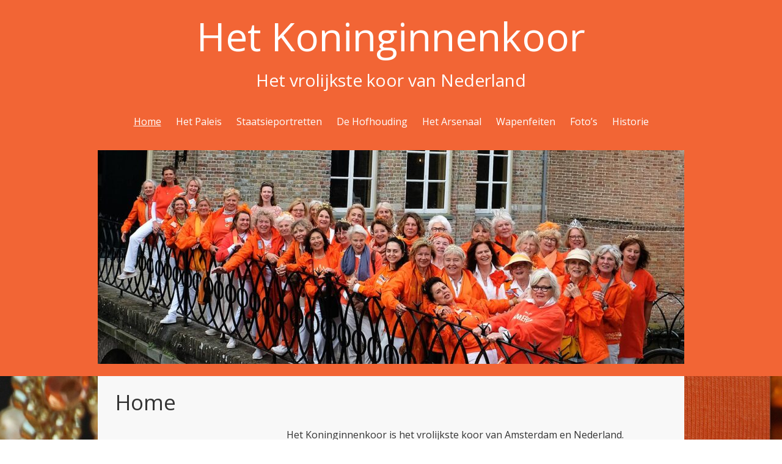

--- FILE ---
content_type: text/html; charset=UTF-8
request_url: http://www.koninginnenkoor.nl/
body_size: 10986
content:


<!DOCTYPE html>
<html lang="nl-NL">
<head>
	<meta charset="UTF-8">
	<meta name="viewport" content="width=device-width, initial-scale=1">
	<link rel="profile" href="http://gmpg.org/xfn/11">
		<meta name='robots' content='index, follow, max-image-preview:large, max-snippet:-1, max-video-preview:-1' />

	<!-- This site is optimized with the Yoast SEO plugin v26.8 - https://yoast.com/product/yoast-seo-wordpress/ -->
	<title>Home - Het Koninginnenkoor Het koninginnenkoor.</title>
	<meta name="description" content="Het koninginnenkoor. Het vrolijkste dameskoor van Nederland én Amsterdam. Kom kijken naar een optreden, boek ons of wordt lid!" />
	<link rel="canonical" href="http://www.koninginnenkoor.nl/" />
	<meta property="og:locale" content="nl_NL" />
	<meta property="og:type" content="website" />
	<meta property="og:title" content="Home - Het Koninginnenkoor Het koninginnenkoor." />
	<meta property="og:description" content="Het koninginnenkoor. Het vrolijkste dameskoor van Nederland én Amsterdam. Kom kijken naar een optreden, boek ons of wordt lid!" />
	<meta property="og:url" content="http://www.koninginnenkoor.nl/" />
	<meta property="og:site_name" content="Het Koninginnenkoor" />
	<meta property="article:publisher" content="https://www.facebook.com/koninginnenkoor.amsterdam" />
	<meta property="article:modified_time" content="2025-12-03T14:17:31+00:00" />
	<meta property="og:image" content="http://www.koninginnenkoor.nl/wp-content/uploads/2022/09/Koninginnenkoor-LOGO-SINDS1996-CMYK-vrijstaand.png" />
	<meta property="og:image:width" content="1279" />
	<meta property="og:image:height" content="1475" />
	<meta property="og:image:type" content="image/png" />
	<meta name="twitter:card" content="summary_large_image" />
	<script type="application/ld+json" class="yoast-schema-graph">{"@context":"https://schema.org","@graph":[{"@type":"WebPage","@id":"http://www.koninginnenkoor.nl/","url":"http://www.koninginnenkoor.nl/","name":"Home - Het Koninginnenkoor Het koninginnenkoor.","isPartOf":{"@id":"http://www.koninginnenkoor.nl/#website"},"about":{"@id":"http://www.koninginnenkoor.nl/#organization"},"primaryImageOfPage":{"@id":"http://www.koninginnenkoor.nl/#primaryimage"},"image":{"@id":"http://www.koninginnenkoor.nl/#primaryimage"},"thumbnailUrl":"http://www.koninginnenkoor.nl/wp-content/uploads/2022/09/Koninginnenkoor-LOGO-SINDS1996-CMYK-vrijstaand-888x1024.png","datePublished":"2017-05-19T16:07:37+00:00","dateModified":"2025-12-03T14:17:31+00:00","description":"Het koninginnenkoor. Het vrolijkste dameskoor van Nederland én Amsterdam. Kom kijken naar een optreden, boek ons of wordt lid!","breadcrumb":{"@id":"http://www.koninginnenkoor.nl/#breadcrumb"},"inLanguage":"nl-NL","potentialAction":[{"@type":"ReadAction","target":["http://www.koninginnenkoor.nl/"]}]},{"@type":"ImageObject","inLanguage":"nl-NL","@id":"http://www.koninginnenkoor.nl/#primaryimage","url":"http://www.koninginnenkoor.nl/wp-content/uploads/2022/09/Koninginnenkoor-LOGO-SINDS1996-CMYK-vrijstaand.png","contentUrl":"http://www.koninginnenkoor.nl/wp-content/uploads/2022/09/Koninginnenkoor-LOGO-SINDS1996-CMYK-vrijstaand.png","width":1279,"height":1475},{"@type":"BreadcrumbList","@id":"http://www.koninginnenkoor.nl/#breadcrumb","itemListElement":[{"@type":"ListItem","position":1,"name":"Home"}]},{"@type":"WebSite","@id":"http://www.koninginnenkoor.nl/#website","url":"http://www.koninginnenkoor.nl/","name":"Het Koninginnenkoor","description":"Het vrolijkste koor van Nederland","publisher":{"@id":"http://www.koninginnenkoor.nl/#organization"},"potentialAction":[{"@type":"SearchAction","target":{"@type":"EntryPoint","urlTemplate":"http://www.koninginnenkoor.nl/?s={search_term_string}"},"query-input":{"@type":"PropertyValueSpecification","valueRequired":true,"valueName":"search_term_string"}}],"inLanguage":"nl-NL"},{"@type":"Organization","@id":"http://www.koninginnenkoor.nl/#organization","name":"Het Koninginnenkoor","url":"http://www.koninginnenkoor.nl/","logo":{"@type":"ImageObject","inLanguage":"nl-NL","@id":"http://www.koninginnenkoor.nl/#/schema/logo/image/","url":"http://www.koninginnenkoor.nl/wp-content/uploads/2022/09/Koninginnenkoor-LOGO-SINDS1996-CMYK-vrijstaand.png","contentUrl":"http://www.koninginnenkoor.nl/wp-content/uploads/2022/09/Koninginnenkoor-LOGO-SINDS1996-CMYK-vrijstaand.png","width":1279,"height":1475,"caption":"Het Koninginnenkoor"},"image":{"@id":"http://www.koninginnenkoor.nl/#/schema/logo/image/"},"sameAs":["https://www.facebook.com/koninginnenkoor.amsterdam","https://www.youtube.com/user/Koninginnenkoor"]}]}</script>
	<!-- / Yoast SEO plugin. -->


<link rel='dns-prefetch' href='//fonts.googleapis.com' />
<link rel="alternate" type="application/rss+xml" title="Het Koninginnenkoor &raquo; feed" href="http://www.koninginnenkoor.nl/feed/" />
<link rel="alternate" type="application/rss+xml" title="Het Koninginnenkoor &raquo; reacties feed" href="http://www.koninginnenkoor.nl/comments/feed/" />
<link rel="alternate" title="oEmbed (JSON)" type="application/json+oembed" href="http://www.koninginnenkoor.nl/wp-json/oembed/1.0/embed?url=http%3A%2F%2Fwww.koninginnenkoor.nl%2F" />
<link rel="alternate" title="oEmbed (XML)" type="text/xml+oembed" href="http://www.koninginnenkoor.nl/wp-json/oembed/1.0/embed?url=http%3A%2F%2Fwww.koninginnenkoor.nl%2F&#038;format=xml" />
<style id='wp-img-auto-sizes-contain-inline-css' type='text/css'>
img:is([sizes=auto i],[sizes^="auto," i]){contain-intrinsic-size:3000px 1500px}
/*# sourceURL=wp-img-auto-sizes-contain-inline-css */
</style>
<style id='wp-emoji-styles-inline-css' type='text/css'>

	img.wp-smiley, img.emoji {
		display: inline !important;
		border: none !important;
		box-shadow: none !important;
		height: 1em !important;
		width: 1em !important;
		margin: 0 0.07em !important;
		vertical-align: -0.1em !important;
		background: none !important;
		padding: 0 !important;
	}
/*# sourceURL=wp-emoji-styles-inline-css */
</style>
<style id='wp-block-library-inline-css' type='text/css'>
:root{--wp-block-synced-color:#7a00df;--wp-block-synced-color--rgb:122,0,223;--wp-bound-block-color:var(--wp-block-synced-color);--wp-editor-canvas-background:#ddd;--wp-admin-theme-color:#007cba;--wp-admin-theme-color--rgb:0,124,186;--wp-admin-theme-color-darker-10:#006ba1;--wp-admin-theme-color-darker-10--rgb:0,107,160.5;--wp-admin-theme-color-darker-20:#005a87;--wp-admin-theme-color-darker-20--rgb:0,90,135;--wp-admin-border-width-focus:2px}@media (min-resolution:192dpi){:root{--wp-admin-border-width-focus:1.5px}}.wp-element-button{cursor:pointer}:root .has-very-light-gray-background-color{background-color:#eee}:root .has-very-dark-gray-background-color{background-color:#313131}:root .has-very-light-gray-color{color:#eee}:root .has-very-dark-gray-color{color:#313131}:root .has-vivid-green-cyan-to-vivid-cyan-blue-gradient-background{background:linear-gradient(135deg,#00d084,#0693e3)}:root .has-purple-crush-gradient-background{background:linear-gradient(135deg,#34e2e4,#4721fb 50%,#ab1dfe)}:root .has-hazy-dawn-gradient-background{background:linear-gradient(135deg,#faaca8,#dad0ec)}:root .has-subdued-olive-gradient-background{background:linear-gradient(135deg,#fafae1,#67a671)}:root .has-atomic-cream-gradient-background{background:linear-gradient(135deg,#fdd79a,#004a59)}:root .has-nightshade-gradient-background{background:linear-gradient(135deg,#330968,#31cdcf)}:root .has-midnight-gradient-background{background:linear-gradient(135deg,#020381,#2874fc)}:root{--wp--preset--font-size--normal:16px;--wp--preset--font-size--huge:42px}.has-regular-font-size{font-size:1em}.has-larger-font-size{font-size:2.625em}.has-normal-font-size{font-size:var(--wp--preset--font-size--normal)}.has-huge-font-size{font-size:var(--wp--preset--font-size--huge)}.has-text-align-center{text-align:center}.has-text-align-left{text-align:left}.has-text-align-right{text-align:right}.has-fit-text{white-space:nowrap!important}#end-resizable-editor-section{display:none}.aligncenter{clear:both}.items-justified-left{justify-content:flex-start}.items-justified-center{justify-content:center}.items-justified-right{justify-content:flex-end}.items-justified-space-between{justify-content:space-between}.screen-reader-text{border:0;clip-path:inset(50%);height:1px;margin:-1px;overflow:hidden;padding:0;position:absolute;width:1px;word-wrap:normal!important}.screen-reader-text:focus{background-color:#ddd;clip-path:none;color:#444;display:block;font-size:1em;height:auto;left:5px;line-height:normal;padding:15px 23px 14px;text-decoration:none;top:5px;width:auto;z-index:100000}html :where(.has-border-color){border-style:solid}html :where([style*=border-top-color]){border-top-style:solid}html :where([style*=border-right-color]){border-right-style:solid}html :where([style*=border-bottom-color]){border-bottom-style:solid}html :where([style*=border-left-color]){border-left-style:solid}html :where([style*=border-width]){border-style:solid}html :where([style*=border-top-width]){border-top-style:solid}html :where([style*=border-right-width]){border-right-style:solid}html :where([style*=border-bottom-width]){border-bottom-style:solid}html :where([style*=border-left-width]){border-left-style:solid}html :where(img[class*=wp-image-]){height:auto;max-width:100%}:where(figure){margin:0 0 1em}html :where(.is-position-sticky){--wp-admin--admin-bar--position-offset:var(--wp-admin--admin-bar--height,0px)}@media screen and (max-width:600px){html :where(.is-position-sticky){--wp-admin--admin-bar--position-offset:0px}}

/*# sourceURL=wp-block-library-inline-css */
</style><style id='wp-block-image-inline-css' type='text/css'>
.wp-block-image>a,.wp-block-image>figure>a{display:inline-block}.wp-block-image img{box-sizing:border-box;height:auto;max-width:100%;vertical-align:bottom}@media not (prefers-reduced-motion){.wp-block-image img.hide{visibility:hidden}.wp-block-image img.show{animation:show-content-image .4s}}.wp-block-image[style*=border-radius] img,.wp-block-image[style*=border-radius]>a{border-radius:inherit}.wp-block-image.has-custom-border img{box-sizing:border-box}.wp-block-image.aligncenter{text-align:center}.wp-block-image.alignfull>a,.wp-block-image.alignwide>a{width:100%}.wp-block-image.alignfull img,.wp-block-image.alignwide img{height:auto;width:100%}.wp-block-image .aligncenter,.wp-block-image .alignleft,.wp-block-image .alignright,.wp-block-image.aligncenter,.wp-block-image.alignleft,.wp-block-image.alignright{display:table}.wp-block-image .aligncenter>figcaption,.wp-block-image .alignleft>figcaption,.wp-block-image .alignright>figcaption,.wp-block-image.aligncenter>figcaption,.wp-block-image.alignleft>figcaption,.wp-block-image.alignright>figcaption{caption-side:bottom;display:table-caption}.wp-block-image .alignleft{float:left;margin:.5em 1em .5em 0}.wp-block-image .alignright{float:right;margin:.5em 0 .5em 1em}.wp-block-image .aligncenter{margin-left:auto;margin-right:auto}.wp-block-image :where(figcaption){margin-bottom:1em;margin-top:.5em}.wp-block-image.is-style-circle-mask img{border-radius:9999px}@supports ((-webkit-mask-image:none) or (mask-image:none)) or (-webkit-mask-image:none){.wp-block-image.is-style-circle-mask img{border-radius:0;-webkit-mask-image:url('data:image/svg+xml;utf8,<svg viewBox="0 0 100 100" xmlns="http://www.w3.org/2000/svg"><circle cx="50" cy="50" r="50"/></svg>');mask-image:url('data:image/svg+xml;utf8,<svg viewBox="0 0 100 100" xmlns="http://www.w3.org/2000/svg"><circle cx="50" cy="50" r="50"/></svg>');mask-mode:alpha;-webkit-mask-position:center;mask-position:center;-webkit-mask-repeat:no-repeat;mask-repeat:no-repeat;-webkit-mask-size:contain;mask-size:contain}}:root :where(.wp-block-image.is-style-rounded img,.wp-block-image .is-style-rounded img){border-radius:9999px}.wp-block-image figure{margin:0}.wp-lightbox-container{display:flex;flex-direction:column;position:relative}.wp-lightbox-container img{cursor:zoom-in}.wp-lightbox-container img:hover+button{opacity:1}.wp-lightbox-container button{align-items:center;backdrop-filter:blur(16px) saturate(180%);background-color:#5a5a5a40;border:none;border-radius:4px;cursor:zoom-in;display:flex;height:20px;justify-content:center;opacity:0;padding:0;position:absolute;right:16px;text-align:center;top:16px;width:20px;z-index:100}@media not (prefers-reduced-motion){.wp-lightbox-container button{transition:opacity .2s ease}}.wp-lightbox-container button:focus-visible{outline:3px auto #5a5a5a40;outline:3px auto -webkit-focus-ring-color;outline-offset:3px}.wp-lightbox-container button:hover{cursor:pointer;opacity:1}.wp-lightbox-container button:focus{opacity:1}.wp-lightbox-container button:focus,.wp-lightbox-container button:hover,.wp-lightbox-container button:not(:hover):not(:active):not(.has-background){background-color:#5a5a5a40;border:none}.wp-lightbox-overlay{box-sizing:border-box;cursor:zoom-out;height:100vh;left:0;overflow:hidden;position:fixed;top:0;visibility:hidden;width:100%;z-index:100000}.wp-lightbox-overlay .close-button{align-items:center;cursor:pointer;display:flex;justify-content:center;min-height:40px;min-width:40px;padding:0;position:absolute;right:calc(env(safe-area-inset-right) + 16px);top:calc(env(safe-area-inset-top) + 16px);z-index:5000000}.wp-lightbox-overlay .close-button:focus,.wp-lightbox-overlay .close-button:hover,.wp-lightbox-overlay .close-button:not(:hover):not(:active):not(.has-background){background:none;border:none}.wp-lightbox-overlay .lightbox-image-container{height:var(--wp--lightbox-container-height);left:50%;overflow:hidden;position:absolute;top:50%;transform:translate(-50%,-50%);transform-origin:top left;width:var(--wp--lightbox-container-width);z-index:9999999999}.wp-lightbox-overlay .wp-block-image{align-items:center;box-sizing:border-box;display:flex;height:100%;justify-content:center;margin:0;position:relative;transform-origin:0 0;width:100%;z-index:3000000}.wp-lightbox-overlay .wp-block-image img{height:var(--wp--lightbox-image-height);min-height:var(--wp--lightbox-image-height);min-width:var(--wp--lightbox-image-width);width:var(--wp--lightbox-image-width)}.wp-lightbox-overlay .wp-block-image figcaption{display:none}.wp-lightbox-overlay button{background:none;border:none}.wp-lightbox-overlay .scrim{background-color:#fff;height:100%;opacity:.9;position:absolute;width:100%;z-index:2000000}.wp-lightbox-overlay.active{visibility:visible}@media not (prefers-reduced-motion){.wp-lightbox-overlay.active{animation:turn-on-visibility .25s both}.wp-lightbox-overlay.active img{animation:turn-on-visibility .35s both}.wp-lightbox-overlay.show-closing-animation:not(.active){animation:turn-off-visibility .35s both}.wp-lightbox-overlay.show-closing-animation:not(.active) img{animation:turn-off-visibility .25s both}.wp-lightbox-overlay.zoom.active{animation:none;opacity:1;visibility:visible}.wp-lightbox-overlay.zoom.active .lightbox-image-container{animation:lightbox-zoom-in .4s}.wp-lightbox-overlay.zoom.active .lightbox-image-container img{animation:none}.wp-lightbox-overlay.zoom.active .scrim{animation:turn-on-visibility .4s forwards}.wp-lightbox-overlay.zoom.show-closing-animation:not(.active){animation:none}.wp-lightbox-overlay.zoom.show-closing-animation:not(.active) .lightbox-image-container{animation:lightbox-zoom-out .4s}.wp-lightbox-overlay.zoom.show-closing-animation:not(.active) .lightbox-image-container img{animation:none}.wp-lightbox-overlay.zoom.show-closing-animation:not(.active) .scrim{animation:turn-off-visibility .4s forwards}}@keyframes show-content-image{0%{visibility:hidden}99%{visibility:hidden}to{visibility:visible}}@keyframes turn-on-visibility{0%{opacity:0}to{opacity:1}}@keyframes turn-off-visibility{0%{opacity:1;visibility:visible}99%{opacity:0;visibility:visible}to{opacity:0;visibility:hidden}}@keyframes lightbox-zoom-in{0%{transform:translate(calc((-100vw + var(--wp--lightbox-scrollbar-width))/2 + var(--wp--lightbox-initial-left-position)),calc(-50vh + var(--wp--lightbox-initial-top-position))) scale(var(--wp--lightbox-scale))}to{transform:translate(-50%,-50%) scale(1)}}@keyframes lightbox-zoom-out{0%{transform:translate(-50%,-50%) scale(1);visibility:visible}99%{visibility:visible}to{transform:translate(calc((-100vw + var(--wp--lightbox-scrollbar-width))/2 + var(--wp--lightbox-initial-left-position)),calc(-50vh + var(--wp--lightbox-initial-top-position))) scale(var(--wp--lightbox-scale));visibility:hidden}}
/*# sourceURL=http://www.koninginnenkoor.nl/wp-includes/blocks/image/style.min.css */
</style>
<style id='wp-block-media-text-inline-css' type='text/css'>
.wp-block-media-text{box-sizing:border-box;
  /*!rtl:begin:ignore*/direction:ltr;
  /*!rtl:end:ignore*/display:grid;grid-template-columns:50% 1fr;grid-template-rows:auto}.wp-block-media-text.has-media-on-the-right{grid-template-columns:1fr 50%}.wp-block-media-text.is-vertically-aligned-top>.wp-block-media-text__content,.wp-block-media-text.is-vertically-aligned-top>.wp-block-media-text__media{align-self:start}.wp-block-media-text.is-vertically-aligned-center>.wp-block-media-text__content,.wp-block-media-text.is-vertically-aligned-center>.wp-block-media-text__media,.wp-block-media-text>.wp-block-media-text__content,.wp-block-media-text>.wp-block-media-text__media{align-self:center}.wp-block-media-text.is-vertically-aligned-bottom>.wp-block-media-text__content,.wp-block-media-text.is-vertically-aligned-bottom>.wp-block-media-text__media{align-self:end}.wp-block-media-text>.wp-block-media-text__media{
  /*!rtl:begin:ignore*/grid-column:1;grid-row:1;
  /*!rtl:end:ignore*/margin:0}.wp-block-media-text>.wp-block-media-text__content{direction:ltr;
  /*!rtl:begin:ignore*/grid-column:2;grid-row:1;
  /*!rtl:end:ignore*/padding:0 8%;word-break:break-word}.wp-block-media-text.has-media-on-the-right>.wp-block-media-text__media{
  /*!rtl:begin:ignore*/grid-column:2;grid-row:1
  /*!rtl:end:ignore*/}.wp-block-media-text.has-media-on-the-right>.wp-block-media-text__content{
  /*!rtl:begin:ignore*/grid-column:1;grid-row:1
  /*!rtl:end:ignore*/}.wp-block-media-text__media a{display:block}.wp-block-media-text__media img,.wp-block-media-text__media video{height:auto;max-width:unset;vertical-align:middle;width:100%}.wp-block-media-text.is-image-fill>.wp-block-media-text__media{background-size:cover;height:100%;min-height:250px}.wp-block-media-text.is-image-fill>.wp-block-media-text__media>a{display:block;height:100%}.wp-block-media-text.is-image-fill>.wp-block-media-text__media img{height:1px;margin:-1px;overflow:hidden;padding:0;position:absolute;width:1px;clip:rect(0,0,0,0);border:0}.wp-block-media-text.is-image-fill-element>.wp-block-media-text__media{height:100%;min-height:250px}.wp-block-media-text.is-image-fill-element>.wp-block-media-text__media>a{display:block;height:100%}.wp-block-media-text.is-image-fill-element>.wp-block-media-text__media img{height:100%;object-fit:cover;width:100%}@media (max-width:600px){.wp-block-media-text.is-stacked-on-mobile{grid-template-columns:100%!important}.wp-block-media-text.is-stacked-on-mobile>.wp-block-media-text__media{grid-column:1;grid-row:1}.wp-block-media-text.is-stacked-on-mobile>.wp-block-media-text__content{grid-column:1;grid-row:2}}
/*# sourceURL=http://www.koninginnenkoor.nl/wp-includes/blocks/media-text/style.min.css */
</style>
<style id='wp-block-paragraph-inline-css' type='text/css'>
.is-small-text{font-size:.875em}.is-regular-text{font-size:1em}.is-large-text{font-size:2.25em}.is-larger-text{font-size:3em}.has-drop-cap:not(:focus):first-letter{float:left;font-size:8.4em;font-style:normal;font-weight:100;line-height:.68;margin:.05em .1em 0 0;text-transform:uppercase}body.rtl .has-drop-cap:not(:focus):first-letter{float:none;margin-left:.1em}p.has-drop-cap.has-background{overflow:hidden}:root :where(p.has-background){padding:1.25em 2.375em}:where(p.has-text-color:not(.has-link-color)) a{color:inherit}p.has-text-align-left[style*="writing-mode:vertical-lr"],p.has-text-align-right[style*="writing-mode:vertical-rl"]{rotate:180deg}
/*# sourceURL=http://www.koninginnenkoor.nl/wp-includes/blocks/paragraph/style.min.css */
</style>
<style id='wp-block-separator-inline-css' type='text/css'>
@charset "UTF-8";.wp-block-separator{border:none;border-top:2px solid}:root :where(.wp-block-separator.is-style-dots){height:auto;line-height:1;text-align:center}:root :where(.wp-block-separator.is-style-dots):before{color:currentColor;content:"···";font-family:serif;font-size:1.5em;letter-spacing:2em;padding-left:2em}.wp-block-separator.is-style-dots{background:none!important;border:none!important}
/*# sourceURL=http://www.koninginnenkoor.nl/wp-includes/blocks/separator/style.min.css */
</style>
<style id='global-styles-inline-css' type='text/css'>
:root{--wp--preset--aspect-ratio--square: 1;--wp--preset--aspect-ratio--4-3: 4/3;--wp--preset--aspect-ratio--3-4: 3/4;--wp--preset--aspect-ratio--3-2: 3/2;--wp--preset--aspect-ratio--2-3: 2/3;--wp--preset--aspect-ratio--16-9: 16/9;--wp--preset--aspect-ratio--9-16: 9/16;--wp--preset--color--black: #000000;--wp--preset--color--cyan-bluish-gray: #abb8c3;--wp--preset--color--white: #ffffff;--wp--preset--color--pale-pink: #f78da7;--wp--preset--color--vivid-red: #cf2e2e;--wp--preset--color--luminous-vivid-orange: #ff6900;--wp--preset--color--luminous-vivid-amber: #fcb900;--wp--preset--color--light-green-cyan: #7bdcb5;--wp--preset--color--vivid-green-cyan: #00d084;--wp--preset--color--pale-cyan-blue: #8ed1fc;--wp--preset--color--vivid-cyan-blue: #0693e3;--wp--preset--color--vivid-purple: #9b51e0;--wp--preset--gradient--vivid-cyan-blue-to-vivid-purple: linear-gradient(135deg,rgb(6,147,227) 0%,rgb(155,81,224) 100%);--wp--preset--gradient--light-green-cyan-to-vivid-green-cyan: linear-gradient(135deg,rgb(122,220,180) 0%,rgb(0,208,130) 100%);--wp--preset--gradient--luminous-vivid-amber-to-luminous-vivid-orange: linear-gradient(135deg,rgb(252,185,0) 0%,rgb(255,105,0) 100%);--wp--preset--gradient--luminous-vivid-orange-to-vivid-red: linear-gradient(135deg,rgb(255,105,0) 0%,rgb(207,46,46) 100%);--wp--preset--gradient--very-light-gray-to-cyan-bluish-gray: linear-gradient(135deg,rgb(238,238,238) 0%,rgb(169,184,195) 100%);--wp--preset--gradient--cool-to-warm-spectrum: linear-gradient(135deg,rgb(74,234,220) 0%,rgb(151,120,209) 20%,rgb(207,42,186) 40%,rgb(238,44,130) 60%,rgb(251,105,98) 80%,rgb(254,248,76) 100%);--wp--preset--gradient--blush-light-purple: linear-gradient(135deg,rgb(255,206,236) 0%,rgb(152,150,240) 100%);--wp--preset--gradient--blush-bordeaux: linear-gradient(135deg,rgb(254,205,165) 0%,rgb(254,45,45) 50%,rgb(107,0,62) 100%);--wp--preset--gradient--luminous-dusk: linear-gradient(135deg,rgb(255,203,112) 0%,rgb(199,81,192) 50%,rgb(65,88,208) 100%);--wp--preset--gradient--pale-ocean: linear-gradient(135deg,rgb(255,245,203) 0%,rgb(182,227,212) 50%,rgb(51,167,181) 100%);--wp--preset--gradient--electric-grass: linear-gradient(135deg,rgb(202,248,128) 0%,rgb(113,206,126) 100%);--wp--preset--gradient--midnight: linear-gradient(135deg,rgb(2,3,129) 0%,rgb(40,116,252) 100%);--wp--preset--font-size--small: 13px;--wp--preset--font-size--medium: 20px;--wp--preset--font-size--large: 36px;--wp--preset--font-size--x-large: 42px;--wp--preset--spacing--20: 0.44rem;--wp--preset--spacing--30: 0.67rem;--wp--preset--spacing--40: 1rem;--wp--preset--spacing--50: 1.5rem;--wp--preset--spacing--60: 2.25rem;--wp--preset--spacing--70: 3.38rem;--wp--preset--spacing--80: 5.06rem;--wp--preset--shadow--natural: 6px 6px 9px rgba(0, 0, 0, 0.2);--wp--preset--shadow--deep: 12px 12px 50px rgba(0, 0, 0, 0.4);--wp--preset--shadow--sharp: 6px 6px 0px rgba(0, 0, 0, 0.2);--wp--preset--shadow--outlined: 6px 6px 0px -3px rgb(255, 255, 255), 6px 6px rgb(0, 0, 0);--wp--preset--shadow--crisp: 6px 6px 0px rgb(0, 0, 0);}:where(.is-layout-flex){gap: 0.5em;}:where(.is-layout-grid){gap: 0.5em;}body .is-layout-flex{display: flex;}.is-layout-flex{flex-wrap: wrap;align-items: center;}.is-layout-flex > :is(*, div){margin: 0;}body .is-layout-grid{display: grid;}.is-layout-grid > :is(*, div){margin: 0;}:where(.wp-block-columns.is-layout-flex){gap: 2em;}:where(.wp-block-columns.is-layout-grid){gap: 2em;}:where(.wp-block-post-template.is-layout-flex){gap: 1.25em;}:where(.wp-block-post-template.is-layout-grid){gap: 1.25em;}.has-black-color{color: var(--wp--preset--color--black) !important;}.has-cyan-bluish-gray-color{color: var(--wp--preset--color--cyan-bluish-gray) !important;}.has-white-color{color: var(--wp--preset--color--white) !important;}.has-pale-pink-color{color: var(--wp--preset--color--pale-pink) !important;}.has-vivid-red-color{color: var(--wp--preset--color--vivid-red) !important;}.has-luminous-vivid-orange-color{color: var(--wp--preset--color--luminous-vivid-orange) !important;}.has-luminous-vivid-amber-color{color: var(--wp--preset--color--luminous-vivid-amber) !important;}.has-light-green-cyan-color{color: var(--wp--preset--color--light-green-cyan) !important;}.has-vivid-green-cyan-color{color: var(--wp--preset--color--vivid-green-cyan) !important;}.has-pale-cyan-blue-color{color: var(--wp--preset--color--pale-cyan-blue) !important;}.has-vivid-cyan-blue-color{color: var(--wp--preset--color--vivid-cyan-blue) !important;}.has-vivid-purple-color{color: var(--wp--preset--color--vivid-purple) !important;}.has-black-background-color{background-color: var(--wp--preset--color--black) !important;}.has-cyan-bluish-gray-background-color{background-color: var(--wp--preset--color--cyan-bluish-gray) !important;}.has-white-background-color{background-color: var(--wp--preset--color--white) !important;}.has-pale-pink-background-color{background-color: var(--wp--preset--color--pale-pink) !important;}.has-vivid-red-background-color{background-color: var(--wp--preset--color--vivid-red) !important;}.has-luminous-vivid-orange-background-color{background-color: var(--wp--preset--color--luminous-vivid-orange) !important;}.has-luminous-vivid-amber-background-color{background-color: var(--wp--preset--color--luminous-vivid-amber) !important;}.has-light-green-cyan-background-color{background-color: var(--wp--preset--color--light-green-cyan) !important;}.has-vivid-green-cyan-background-color{background-color: var(--wp--preset--color--vivid-green-cyan) !important;}.has-pale-cyan-blue-background-color{background-color: var(--wp--preset--color--pale-cyan-blue) !important;}.has-vivid-cyan-blue-background-color{background-color: var(--wp--preset--color--vivid-cyan-blue) !important;}.has-vivid-purple-background-color{background-color: var(--wp--preset--color--vivid-purple) !important;}.has-black-border-color{border-color: var(--wp--preset--color--black) !important;}.has-cyan-bluish-gray-border-color{border-color: var(--wp--preset--color--cyan-bluish-gray) !important;}.has-white-border-color{border-color: var(--wp--preset--color--white) !important;}.has-pale-pink-border-color{border-color: var(--wp--preset--color--pale-pink) !important;}.has-vivid-red-border-color{border-color: var(--wp--preset--color--vivid-red) !important;}.has-luminous-vivid-orange-border-color{border-color: var(--wp--preset--color--luminous-vivid-orange) !important;}.has-luminous-vivid-amber-border-color{border-color: var(--wp--preset--color--luminous-vivid-amber) !important;}.has-light-green-cyan-border-color{border-color: var(--wp--preset--color--light-green-cyan) !important;}.has-vivid-green-cyan-border-color{border-color: var(--wp--preset--color--vivid-green-cyan) !important;}.has-pale-cyan-blue-border-color{border-color: var(--wp--preset--color--pale-cyan-blue) !important;}.has-vivid-cyan-blue-border-color{border-color: var(--wp--preset--color--vivid-cyan-blue) !important;}.has-vivid-purple-border-color{border-color: var(--wp--preset--color--vivid-purple) !important;}.has-vivid-cyan-blue-to-vivid-purple-gradient-background{background: var(--wp--preset--gradient--vivid-cyan-blue-to-vivid-purple) !important;}.has-light-green-cyan-to-vivid-green-cyan-gradient-background{background: var(--wp--preset--gradient--light-green-cyan-to-vivid-green-cyan) !important;}.has-luminous-vivid-amber-to-luminous-vivid-orange-gradient-background{background: var(--wp--preset--gradient--luminous-vivid-amber-to-luminous-vivid-orange) !important;}.has-luminous-vivid-orange-to-vivid-red-gradient-background{background: var(--wp--preset--gradient--luminous-vivid-orange-to-vivid-red) !important;}.has-very-light-gray-to-cyan-bluish-gray-gradient-background{background: var(--wp--preset--gradient--very-light-gray-to-cyan-bluish-gray) !important;}.has-cool-to-warm-spectrum-gradient-background{background: var(--wp--preset--gradient--cool-to-warm-spectrum) !important;}.has-blush-light-purple-gradient-background{background: var(--wp--preset--gradient--blush-light-purple) !important;}.has-blush-bordeaux-gradient-background{background: var(--wp--preset--gradient--blush-bordeaux) !important;}.has-luminous-dusk-gradient-background{background: var(--wp--preset--gradient--luminous-dusk) !important;}.has-pale-ocean-gradient-background{background: var(--wp--preset--gradient--pale-ocean) !important;}.has-electric-grass-gradient-background{background: var(--wp--preset--gradient--electric-grass) !important;}.has-midnight-gradient-background{background: var(--wp--preset--gradient--midnight) !important;}.has-small-font-size{font-size: var(--wp--preset--font-size--small) !important;}.has-medium-font-size{font-size: var(--wp--preset--font-size--medium) !important;}.has-large-font-size{font-size: var(--wp--preset--font-size--large) !important;}.has-x-large-font-size{font-size: var(--wp--preset--font-size--x-large) !important;}
/*# sourceURL=global-styles-inline-css */
</style>
<style id='core-block-supports-inline-css' type='text/css'>
.wp-elements-4a8b107ba93e06aa5fa23c496fc10a3e a:where(:not(.wp-element-button)){color:var(--wp--preset--color--luminous-vivid-orange);}
/*# sourceURL=core-block-supports-inline-css */
</style>

<style id='classic-theme-styles-inline-css' type='text/css'>
/*! This file is auto-generated */
.wp-block-button__link{color:#fff;background-color:#32373c;border-radius:9999px;box-shadow:none;text-decoration:none;padding:calc(.667em + 2px) calc(1.333em + 2px);font-size:1.125em}.wp-block-file__button{background:#32373c;color:#fff;text-decoration:none}
/*# sourceURL=/wp-includes/css/classic-themes.min.css */
</style>
<link rel='stylesheet' id='contact-form-7-css' href='http://www.koninginnenkoor.nl/wp-content/plugins/contact-form-7/includes/css/styles.css?ver=6.1.4' type='text/css' media='all' />
<link rel='stylesheet' id='onecolumn-style-css' href='http://www.koninginnenkoor.nl/wp-content/themes/onecolumn/style.css?ver=6.9' type='text/css' media='all' />
<link rel='stylesheet' id='onecolumn-googlefonts-css' href='//fonts.googleapis.com/css?family=Open+Sans&#038;ver=6.9' type='text/css' media='all' />
<script type="text/javascript" src="http://www.koninginnenkoor.nl/wp-content/themes/onecolumn/js/nav.js?ver=6.9" id="onecolumn-nav-js"></script>
<link rel="https://api.w.org/" href="http://www.koninginnenkoor.nl/wp-json/" /><link rel="alternate" title="JSON" type="application/json" href="http://www.koninginnenkoor.nl/wp-json/wp/v2/pages/15" /><link rel="EditURI" type="application/rsd+xml" title="RSD" href="http://www.koninginnenkoor.nl/xmlrpc.php?rsd" />
<meta name="generator" content="WordPress 6.9" />
<link rel='shortlink' href='http://www.koninginnenkoor.nl/' />
<style type="text/css" id="custom-background-css">
body.custom-background { background-image: url("http://www.koninginnenkoor.nl/wp-content/uploads/2017/05/koninginnenkoor12-11.jpg"); background-position: center center; background-size: auto; background-repeat: repeat; background-attachment: scroll; }
</style>
	<link rel="icon" href="http://www.koninginnenkoor.nl/wp-content/uploads/2017/08/Kroon-oranje-strak-150x150.jpg" sizes="32x32" />
<link rel="icon" href="http://www.koninginnenkoor.nl/wp-content/uploads/2017/08/Kroon-oranje-strak.jpg" sizes="192x192" />
<link rel="apple-touch-icon" href="http://www.koninginnenkoor.nl/wp-content/uploads/2017/08/Kroon-oranje-strak.jpg" />
<meta name="msapplication-TileImage" content="http://www.koninginnenkoor.nl/wp-content/uploads/2017/08/Kroon-oranje-strak.jpg" />
</head>
<body class="home wp-singular page-template-default page page-id-15 custom-background wp-theme-onecolumn">

<div id="container">
	<a class="skip-link screen-reader-text" href="#content">Spring naar inhoud</a>
	<div id="header-container">
		<div id="header">
			<div class="logo">
									<h1><a href="http://www.koninginnenkoor.nl/" title="Het Koninginnenkoor">Het Koninginnenkoor</a></h1>
											<div class="site-tagline">Het vrolijkste koor van Nederland</div>
												</div>
							<div class="nav-head"><ul id="menu-hoofdmenu" class="menu"><li id="menu-item-35" class="menu-item menu-item-type-post_type menu-item-object-page menu-item-home current-menu-item page_item page-item-15 current_page_item menu-item-35"><a href="http://www.koninginnenkoor.nl/" aria-current="page">Home</a></li>
<li id="menu-item-30" class="menu-item menu-item-type-post_type menu-item-object-page menu-item-30"><a href="http://www.koninginnenkoor.nl/het-paleis/">Het Paleis</a></li>
<li id="menu-item-90" class="menu-item menu-item-type-post_type menu-item-object-page menu-item-90"><a href="http://www.koninginnenkoor.nl/staatsieportretten/">Staatsieportretten</a></li>
<li id="menu-item-31" class="menu-item menu-item-type-post_type menu-item-object-page menu-item-31"><a href="http://www.koninginnenkoor.nl/de-hofhouding/">De Hofhouding</a></li>
<li id="menu-item-32" class="menu-item menu-item-type-post_type menu-item-object-page menu-item-32"><a href="http://www.koninginnenkoor.nl/het-arsenaal/">Het Arsenaal</a></li>
<li id="menu-item-36" class="menu-item menu-item-type-post_type menu-item-object-page menu-item-36"><a href="http://www.koninginnenkoor.nl/wapenfeiten/">Wapenfeiten</a></li>
<li id="menu-item-202" class="menu-item menu-item-type-post_type menu-item-object-page menu-item-202"><a href="http://www.koninginnenkoor.nl/fotos/">Foto&#8217;s</a></li>
<li id="menu-item-34" class="menu-item menu-item-type-post_type menu-item-object-page menu-item-34"><a href="http://www.koninginnenkoor.nl/historie/">Historie</a></li>
</ul></div>				<div class="mobile-nav-container">
					<button id="mobile-nav-toggle" class="mobile-nav-toggle">Menu +</button>
					<div id="mobile-nav" class="mobile-nav">
						<div class="menu-hoofdmenu-container"><ul id="menu-hoofdmenu-1" class="menu"><li class="menu-item menu-item-type-post_type menu-item-object-page menu-item-home current-menu-item page_item page-item-15 current_page_item menu-item-35"><a href="http://www.koninginnenkoor.nl/" aria-current="page">Home</a></li>
<li class="menu-item menu-item-type-post_type menu-item-object-page menu-item-30"><a href="http://www.koninginnenkoor.nl/het-paleis/">Het Paleis</a></li>
<li class="menu-item menu-item-type-post_type menu-item-object-page menu-item-90"><a href="http://www.koninginnenkoor.nl/staatsieportretten/">Staatsieportretten</a></li>
<li class="menu-item menu-item-type-post_type menu-item-object-page menu-item-31"><a href="http://www.koninginnenkoor.nl/de-hofhouding/">De Hofhouding</a></li>
<li class="menu-item menu-item-type-post_type menu-item-object-page menu-item-32"><a href="http://www.koninginnenkoor.nl/het-arsenaal/">Het Arsenaal</a></li>
<li class="menu-item menu-item-type-post_type menu-item-object-page menu-item-36"><a href="http://www.koninginnenkoor.nl/wapenfeiten/">Wapenfeiten</a></li>
<li class="menu-item menu-item-type-post_type menu-item-object-page menu-item-202"><a href="http://www.koninginnenkoor.nl/fotos/">Foto&#8217;s</a></li>
<li class="menu-item menu-item-type-post_type menu-item-object-page menu-item-34"><a href="http://www.koninginnenkoor.nl/historie/">Historie</a></li>
</ul></div>					</div>
				</div>
															<img src="http://www.koninginnenkoor.nl/wp-content/uploads/2025/06/cropped-Koninginnenkoor-2025-kopie.jpg" class="header-img" alt="Het Koninginnenkoor" />
									</div>
	</div>
	<div id="main-content">
						<div id="content" role="main">
			<h1 class="page-title">Home</h1>

		<div class="entry-content-page">
			
			
<p></p>



<p></p>



<div class="wp-block-media-text is-stacked-on-mobile" style="grid-template-columns:25% auto"><figure class="wp-block-media-text__media"><img fetchpriority="high" decoding="async" width="888" height="1024" src="http://www.koninginnenkoor.nl/wp-content/uploads/2022/09/Koninginnenkoor-LOGO-SINDS1996-CMYK-vrijstaand-888x1024.png" alt="" class="wp-image-966 size-full" srcset="http://www.koninginnenkoor.nl/wp-content/uploads/2022/09/Koninginnenkoor-LOGO-SINDS1996-CMYK-vrijstaand-888x1024.png 888w, http://www.koninginnenkoor.nl/wp-content/uploads/2022/09/Koninginnenkoor-LOGO-SINDS1996-CMYK-vrijstaand-260x300.png 260w, http://www.koninginnenkoor.nl/wp-content/uploads/2022/09/Koninginnenkoor-LOGO-SINDS1996-CMYK-vrijstaand-768x886.png 768w, http://www.koninginnenkoor.nl/wp-content/uploads/2022/09/Koninginnenkoor-LOGO-SINDS1996-CMYK-vrijstaand-390x450.png 390w, http://www.koninginnenkoor.nl/wp-content/uploads/2022/09/Koninginnenkoor-LOGO-SINDS1996-CMYK-vrijstaand.png 1279w" sizes="(max-width: 888px) 100vw, 888px" /></figure><div class="wp-block-media-text__content">
<p>Het Koninginnenkoor is het vrolijkste koor van Amsterdam en Nederland. Wij zingen al bijna 30 jaar het Nederlandse levenslied.&nbsp;2026 is ons jubileumjaar, dat laten we natuurlijk niet ongemerkt voorbijgaan.</p>



<p>Met 40 vrouwen zingen wij driestemmig de sterren van de hemel.&nbsp;Wij zingen vooral voor ons plezier en voor dat van anderen, meezingen kan altijd. Heel graag zelfs!</p>



<p>Wil je weten wat er zoal ten paleize en in het land gebeurt, volg ons dan op Facebook of Instagram.</p>



<p></p>



<p>En natuurlijk kun je ons in al onze koninklijke glorie horen zingen:</p>



<p>Op <strong>16 december om 20.00</strong> in stemmige Kerstsfeer Onder de Bogen.</p>



<p>Op <strong>18 januari om 15.10 </strong>maken we er samen een feestje van, op de jaarlijkse Korendagen in Paradiso.</p>



<p>Zonder jou is het nooit compleet, ben je erbij?!</p>



<hr class="wp-block-separator has-alpha-channel-opacity"/>



<p>Wil je ons boeken of wil je lid worden? <a href="http://www.koninginnenkoor.nl/de-hofhouding/">Hier vind je een koninklijk onthaal.</a></p>



<hr class="wp-block-separator has-alpha-channel-opacity"/>



<figure class="wp-block-image size-large"><img decoding="async" width="1024" height="1024" src="http://www.koninginnenkoor.nl/wp-content/uploads/2025/09/WhatsApp-Image-2025-09-04-at-17.08.32-1-1024x1024.jpeg" alt="" class="wp-image-1364" srcset="http://www.koninginnenkoor.nl/wp-content/uploads/2025/09/WhatsApp-Image-2025-09-04-at-17.08.32-1-1024x1024.jpeg 1024w, http://www.koninginnenkoor.nl/wp-content/uploads/2025/09/WhatsApp-Image-2025-09-04-at-17.08.32-1-300x300.jpeg 300w, http://www.koninginnenkoor.nl/wp-content/uploads/2025/09/WhatsApp-Image-2025-09-04-at-17.08.32-1-150x150.jpeg 150w, http://www.koninginnenkoor.nl/wp-content/uploads/2025/09/WhatsApp-Image-2025-09-04-at-17.08.32-1-768x768.jpeg 768w, http://www.koninginnenkoor.nl/wp-content/uploads/2025/09/WhatsApp-Image-2025-09-04-at-17.08.32-1-1536x1536.jpeg 1536w, http://www.koninginnenkoor.nl/wp-content/uploads/2025/09/WhatsApp-Image-2025-09-04-at-17.08.32-1-450x450.jpeg 450w, http://www.koninginnenkoor.nl/wp-content/uploads/2025/09/WhatsApp-Image-2025-09-04-at-17.08.32-1.jpeg 2048w" sizes="(max-width: 1024px) 100vw, 1024px" /></figure>



<p class="has-luminous-vivid-orange-color has-text-color has-link-color wp-elements-4a8b107ba93e06aa5fa23c496fc10a3e"></p>



<p class="has-luminous-vivid-orange-color has-text-color has-link-color wp-elements-4a8b107ba93e06aa5fa23c496fc10a3e"></p>



<hr class="wp-block-separator has-alpha-channel-opacity"/>



<p class="has-luminous-vivid-orange-color has-text-color"></p>



<p></p>



<figure class="wp-block-image size-full"><img decoding="async" width="1429" height="1200" src="http://www.koninginnenkoor.nl/wp-content/uploads/2025/06/kk-2025.jpg" alt="" class="wp-image-1331" srcset="http://www.koninginnenkoor.nl/wp-content/uploads/2025/06/kk-2025.jpg 1429w, http://www.koninginnenkoor.nl/wp-content/uploads/2025/06/kk-2025-300x252.jpg 300w, http://www.koninginnenkoor.nl/wp-content/uploads/2025/06/kk-2025-1024x860.jpg 1024w, http://www.koninginnenkoor.nl/wp-content/uploads/2025/06/kk-2025-768x645.jpg 768w, http://www.koninginnenkoor.nl/wp-content/uploads/2025/06/kk-2025-450x378.jpg 450w" sizes="(max-width: 1429px) 100vw, 1429px" /></figure>



<hr class="wp-block-separator has-alpha-channel-opacity"/>
</div></div>


<div class="wp-block-image">
<figure class="alignleft size-large is-resized"><a href="https://www.facebook.com/search/top?q=koninginnenkoor%20amsterdam"><img loading="lazy" decoding="async" width="225" height="225" src="http://www.koninginnenkoor.nl/wp-content/uploads/2020/04/FBlogo.png" alt="" class="wp-image-639" style="width:56px;height:56px" srcset="http://www.koninginnenkoor.nl/wp-content/uploads/2020/04/FBlogo.png 225w, http://www.koninginnenkoor.nl/wp-content/uploads/2020/04/FBlogo-150x150.png 150w" sizes="auto, (max-width: 225px) 100vw, 225px" /></a></figure>
</div>


<figure class="wp-block-image size-full is-resized"><a href="https://www.instagram.com/koninginnen.koor"><img loading="lazy" decoding="async" width="225" height="225" src="http://www.koninginnenkoor.nl/wp-content/uploads/2025/04/insta.jpeg" alt="" class="wp-image-1268" style="width:54px;height:auto" srcset="http://www.koninginnenkoor.nl/wp-content/uploads/2025/04/insta.jpeg 225w, http://www.koninginnenkoor.nl/wp-content/uploads/2025/04/insta-150x150.jpeg 150w" sizes="auto, (max-width: 225px) 100vw, 225px" /></a></figure>



<p></p>

					</div>

		


	
	</div>

<div id="footer">
	
	<div class="site-info" role="contentinfo">
					Copyright 2026  <a href="http://www.koninginnenkoor.nl/" title="Het Koninginnenkoor">Het Koninginnenkoor</a>
			</div>
</div>
</div><!-- #main-content -->
</div><!-- #container -->

<script type="speculationrules">
{"prefetch":[{"source":"document","where":{"and":[{"href_matches":"/*"},{"not":{"href_matches":["/wp-*.php","/wp-admin/*","/wp-content/uploads/*","/wp-content/*","/wp-content/plugins/*","/wp-content/themes/onecolumn/*","/*\\?(.+)"]}},{"not":{"selector_matches":"a[rel~=\"nofollow\"]"}},{"not":{"selector_matches":".no-prefetch, .no-prefetch a"}}]},"eagerness":"conservative"}]}
</script>
<script type="text/javascript" src="http://www.koninginnenkoor.nl/wp-includes/js/dist/hooks.min.js?ver=dd5603f07f9220ed27f1" id="wp-hooks-js"></script>
<script type="text/javascript" src="http://www.koninginnenkoor.nl/wp-includes/js/dist/i18n.min.js?ver=c26c3dc7bed366793375" id="wp-i18n-js"></script>
<script type="text/javascript" id="wp-i18n-js-after">
/* <![CDATA[ */
wp.i18n.setLocaleData( { 'text direction\u0004ltr': [ 'ltr' ] } );
//# sourceURL=wp-i18n-js-after
/* ]]> */
</script>
<script type="text/javascript" src="http://www.koninginnenkoor.nl/wp-content/plugins/contact-form-7/includes/swv/js/index.js?ver=6.1.4" id="swv-js"></script>
<script type="text/javascript" id="contact-form-7-js-translations">
/* <![CDATA[ */
( function( domain, translations ) {
	var localeData = translations.locale_data[ domain ] || translations.locale_data.messages;
	localeData[""].domain = domain;
	wp.i18n.setLocaleData( localeData, domain );
} )( "contact-form-7", {"translation-revision-date":"2025-11-30 09:13:36+0000","generator":"GlotPress\/4.0.3","domain":"messages","locale_data":{"messages":{"":{"domain":"messages","plural-forms":"nplurals=2; plural=n != 1;","lang":"nl"},"This contact form is placed in the wrong place.":["Dit contactformulier staat op de verkeerde plek."],"Error:":["Fout:"]}},"comment":{"reference":"includes\/js\/index.js"}} );
//# sourceURL=contact-form-7-js-translations
/* ]]> */
</script>
<script type="text/javascript" id="contact-form-7-js-before">
/* <![CDATA[ */
var wpcf7 = {
    "api": {
        "root": "http:\/\/www.koninginnenkoor.nl\/wp-json\/",
        "namespace": "contact-form-7\/v1"
    }
};
//# sourceURL=contact-form-7-js-before
/* ]]> */
</script>
<script type="text/javascript" src="http://www.koninginnenkoor.nl/wp-content/plugins/contact-form-7/includes/js/index.js?ver=6.1.4" id="contact-form-7-js"></script>
<script id="wp-emoji-settings" type="application/json">
{"baseUrl":"https://s.w.org/images/core/emoji/17.0.2/72x72/","ext":".png","svgUrl":"https://s.w.org/images/core/emoji/17.0.2/svg/","svgExt":".svg","source":{"concatemoji":"http://www.koninginnenkoor.nl/wp-includes/js/wp-emoji-release.min.js?ver=6.9"}}
</script>
<script type="module">
/* <![CDATA[ */
/*! This file is auto-generated */
const a=JSON.parse(document.getElementById("wp-emoji-settings").textContent),o=(window._wpemojiSettings=a,"wpEmojiSettingsSupports"),s=["flag","emoji"];function i(e){try{var t={supportTests:e,timestamp:(new Date).valueOf()};sessionStorage.setItem(o,JSON.stringify(t))}catch(e){}}function c(e,t,n){e.clearRect(0,0,e.canvas.width,e.canvas.height),e.fillText(t,0,0);t=new Uint32Array(e.getImageData(0,0,e.canvas.width,e.canvas.height).data);e.clearRect(0,0,e.canvas.width,e.canvas.height),e.fillText(n,0,0);const a=new Uint32Array(e.getImageData(0,0,e.canvas.width,e.canvas.height).data);return t.every((e,t)=>e===a[t])}function p(e,t){e.clearRect(0,0,e.canvas.width,e.canvas.height),e.fillText(t,0,0);var n=e.getImageData(16,16,1,1);for(let e=0;e<n.data.length;e++)if(0!==n.data[e])return!1;return!0}function u(e,t,n,a){switch(t){case"flag":return n(e,"\ud83c\udff3\ufe0f\u200d\u26a7\ufe0f","\ud83c\udff3\ufe0f\u200b\u26a7\ufe0f")?!1:!n(e,"\ud83c\udde8\ud83c\uddf6","\ud83c\udde8\u200b\ud83c\uddf6")&&!n(e,"\ud83c\udff4\udb40\udc67\udb40\udc62\udb40\udc65\udb40\udc6e\udb40\udc67\udb40\udc7f","\ud83c\udff4\u200b\udb40\udc67\u200b\udb40\udc62\u200b\udb40\udc65\u200b\udb40\udc6e\u200b\udb40\udc67\u200b\udb40\udc7f");case"emoji":return!a(e,"\ud83e\u1fac8")}return!1}function f(e,t,n,a){let r;const o=(r="undefined"!=typeof WorkerGlobalScope&&self instanceof WorkerGlobalScope?new OffscreenCanvas(300,150):document.createElement("canvas")).getContext("2d",{willReadFrequently:!0}),s=(o.textBaseline="top",o.font="600 32px Arial",{});return e.forEach(e=>{s[e]=t(o,e,n,a)}),s}function r(e){var t=document.createElement("script");t.src=e,t.defer=!0,document.head.appendChild(t)}a.supports={everything:!0,everythingExceptFlag:!0},new Promise(t=>{let n=function(){try{var e=JSON.parse(sessionStorage.getItem(o));if("object"==typeof e&&"number"==typeof e.timestamp&&(new Date).valueOf()<e.timestamp+604800&&"object"==typeof e.supportTests)return e.supportTests}catch(e){}return null}();if(!n){if("undefined"!=typeof Worker&&"undefined"!=typeof OffscreenCanvas&&"undefined"!=typeof URL&&URL.createObjectURL&&"undefined"!=typeof Blob)try{var e="postMessage("+f.toString()+"("+[JSON.stringify(s),u.toString(),c.toString(),p.toString()].join(",")+"));",a=new Blob([e],{type:"text/javascript"});const r=new Worker(URL.createObjectURL(a),{name:"wpTestEmojiSupports"});return void(r.onmessage=e=>{i(n=e.data),r.terminate(),t(n)})}catch(e){}i(n=f(s,u,c,p))}t(n)}).then(e=>{for(const n in e)a.supports[n]=e[n],a.supports.everything=a.supports.everything&&a.supports[n],"flag"!==n&&(a.supports.everythingExceptFlag=a.supports.everythingExceptFlag&&a.supports[n]);var t;a.supports.everythingExceptFlag=a.supports.everythingExceptFlag&&!a.supports.flag,a.supports.everything||((t=a.source||{}).concatemoji?r(t.concatemoji):t.wpemoji&&t.twemoji&&(r(t.twemoji),r(t.wpemoji)))});
//# sourceURL=http://www.koninginnenkoor.nl/wp-includes/js/wp-emoji-loader.min.js
/* ]]> */
</script>
</body>
</html>
